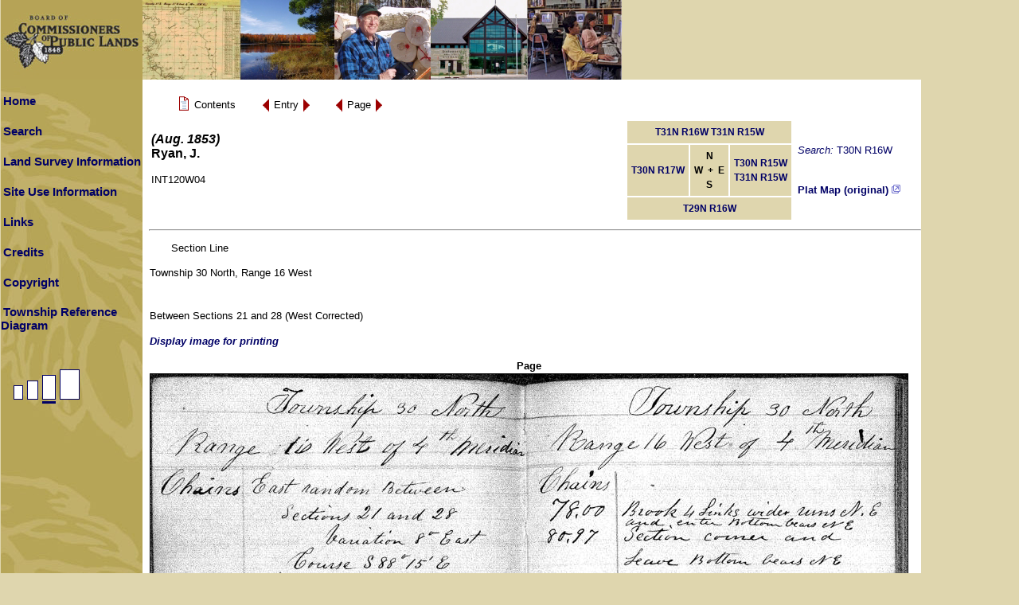

--- FILE ---
content_type: text/css
request_url: https://digicoll.library.wisc.edu/SurveyNotes/sitestyle.css
body_size: 6707
content:
body, p, br, td, li {
	font-family: arial, sans-serif, verdana, helvetica;
	color: #000000;
	font-size: 10pt;
	margin-left: 1px;
	margin-right: 16px;
	line-height: 14pt;
}

.spageheader{
  color: #955026;
  font-family: BruceOldStyle BT, Times New Roman, Times, Serif;
  font-size: 18pt;
  font-weight: bold;
  margin-left: 0px;
  
}

.pageheader{
  color: #955026;
  font-family: Times New Roman, Times, Serif;
  font-size: 14pt;
  font-weight: bold;
  white-space: nowrap;
  margin-left: 0px;
}

a.sidemenu {color: #000000; font-size: 11pt; font-weight: bold; font-family: Sans-Serif,Arial, Helvetica,verdana; text-decoration: none; cursor: hand;line-height: 13pt;margin-left: 3px;}
a.sidemenu:hover {color: #FFFFFF; font-size: 11pt; font-weight: bold; font-family: Sans-Serif,Arial, Helvetica,verdana;  text-decoration: none;cursor: hand;line-height: 13pt; margin-left: 3px;}

a.topnav:link		{color: #000000; text-decoration: none; font-weight:bold; font-family: sans-serif, arial,verdana; font-size: 11px; line-height: 9pt}
a.topnav:active	{color: #000000; text-decoration: none; font-weight:bold; font-family: sans-serif, arial,verdana; font-size: 11px; line-height: 9pt}
a.topnav:visited	{color: #000000; text-decoration: none; font-weight:bold; font-family: sans-serif, arial,verdana; font-size: 11px; line-height: 9pt}
a.topnav:hover	{color: #FFFFFF; text-decoration: none; font-weight:bold; font-family: sans-serif, arial,verdana; font-size: 11px;  background-color:#000000; line-height: 9pt}

a.qnav:link		{color: #000000; text-decoration: none; font-weight:normal; font-family:  arial,verdana; font-size: 11px; line-height: 9pt}
a.qnav:active	{color: #000000; text-decoration: none; font-weight:normal; font-family:  arial,verdana; font-size: 11px; line-height: 9pt}
a.qnav:visited	{color: #000000; text-decoration: none; font-weight:normal; font-family:  arial,verdana; font-size: 11px; line-height: 9pt}
a.qnav:hover	{color: #FFFFFF; text-decoration: none; font-weight:normal; font-family:  arial,verdana; font-size: 11px;background-color:#000000; line-height: 9pt}

a.title {position: absolute; width: 140px; height: 20px; left: 10px; z-index: 10; font-family: verdana, helvetica, Sans-Serif; font-weight: bold; font-size: 10pt;}
a.submenu1 {position: absolute; left: 25px; width: 140px; border: 1px solid black; background-color: yellow; font-family: verdana, helvetica, Sans-Serif; font-size: 8pt; visibility: hidden;}

a.topbar:link   { color: #333399; font: normal 9.5pt Arial, Helvetica, Tahoma, Sans-Serif; }
a.topbar:visited   { color: #333399; font: normal 9.5pt Arial, Helvetica, Tahoma, Sans-Serif; }
a.topbar:hover   { color: #0066CC; font: normal 9.5pt Arial, Helvetica, Tahoma, Sans-Serif; }
a.topbar:active   { color: #000066; font: normal 9.5pt Arial, Helvetica, Tahoma, Sans-Serif; }
.foottext {color: #000000; text-decoration: none; font-weight:bold; font-family: sans-serif, arial,verdana; font-size: 11px; line-height: 9pt}
.topnav1		{color: #000000; text-decoration: none; font-weight:bold; font-family: sans-serif, arial,verdana; font-size: 11px; line-height: 9pt}
.forms	{color: #000000; background-color: #F6F6F6; font-family: Arial,Verdana}
.pagesubheader {color: #955026; font-size: 20px; text-decoration: underline; font-family: Sans-Serif,arial, verdana,helvetica}
.page5detailsubheader {color: #955026; font-size: 20px; font-family: Sans-Serif,arial, verdana,helvetica}
.page5header {color: #ff9900; font-size: 20px; text-decoration: underline; font-family: arial, verdana,helvetica}
.pagetitle	{color: #990000; font-size: 15px; font-family: Arial,Verdana; font-weight:bold; margin-left: 3px}
.menuheader	{color: #990000; font-size: 14px; font-family: Sans-Serif,Arial,Verdana; font-weight:bold; margin-left: 7px}
.alertheader	{color: #FF0000; font-size: 14px; font-family: Sans-Serif,Arial,Verdana; font-weight:bold; margin-left: 7px}
.alerttext	{color: #000000; font-size: 12px; font-family: Sans-Serif,Arial,Verdana; font-weight:normal; margin-left: 7px}
.maintext	{color: #000000; font-size: 12px; font-family: Sans-Serif,Verdana,Arial, helvetica}
.maintextbold	{color: #000000; font-size: 12px; font-family: Sans-Serif,Verdana,Arial,helvetica;font-weight: bold}
.alltextrn	{color: #000000; font-size: 12px; font-family: Sans-Serif,Verdana,Arial, helvetica}
.alltext	{color: #000000; font-size: 12px; font-family: Sans-Serif,Verdana,Arial, helvetica; margin-right: 1px}
.allsmalltext	{color: #0E0B58; font-size: 10px; font-family: Sans-Serif,verdana, arial,helvetica}
.formtext {font-size: 12px; font-family: Sans-Serif,Arial,Verdana, Helvetica; letter-spacing: -1px; line-height:  8pt}
.errortext {color: #990000; font-size: 12px; font-family: Arial,Verdana, Helvetica; font-weight:bold; text-align: center}
.eventtext {color: #990000; font-size: 10px; font-family: Arial,Verdana, Helvetica; font-weight:normal; text-align: left}
.sideheader	{color: #000000; font-size: 15px; font-family: Arial,Verdana; font-weight:bold;  letter-spacing: 8px;}
.sectionheader	{color: #000000; font-size: 14px; font-family:  Arial,Verdana; font-weight:bold; margin-left: 3px}
.emailheader	{color: #FFFFFF; font-size: 14px; font-family: Arial,Verdana; font-weight:bold}
.sitemapheader	{color: #3A4963; font-size: 12px; font-family: Arial,Verdana; font-weight:bold}
.footnav	{color: #000099; text-decoration: none; font-weight:normal; font-family: arial; font-size: 8pt}
.tableheader  {font-size: 12px; font-family: arial; cursor:hand; color:#000000; text-decoration: none; font-weight: bold}	
.slidetitle {color: #990000; font-size: 14px; font-family: Arial, Helvetica; font-weight:bold}
.contacttable {border: 1px solid #000000}
.contacthometable {border: 3px solid #dc661d}
.contactdatarow {border-bottom: 3px solid #dc661d}

UL
{
  list-style: square;  font-family: arial, sans serif, helvetica; font-size: 10pt; margin-right: 16px; line-height: 14pt;
}

.lon {color: #FFFFFF; font-size: 11pt; font-weight: bold; font-family: Sans-Serif,Arial, Helvetica,verdana; cursor: hand;line-height: 13pt}
.loff {color: #000000; font-size: 11pt; font-weight: bold; font-family:Sans-Serif,Arial, Helvetica,Verdana; cursor: hand;line-height: 13pt}

LI {list-style: square; color: #000000;  font-family: arial, sans serif, helvetica; font-size: 10pt;} 
 
.moddate {color: #656C71; font-size:  8pt; font-family: Arial,Verdana; text-align: right}
INPUT {color: #000000; font-size: 12px; background-color: #EFEFEF; font-family: Arial,Verdana, Helvetica; font-weight:bold;}
TEXTAREA {color: #000000; font-size: 12px; border-color: #000000; background-color: #EFEFEF; font-family: Arial,Verdana, Helvetica; font-weight:bold; border: 2px}
SELECT {color: #000000; font-size: 12px; border-color: #000000; background-color: #EFEFEF; font-family: Arial,Verdana, Helvetica; font-weight:bold; border: 2px}

